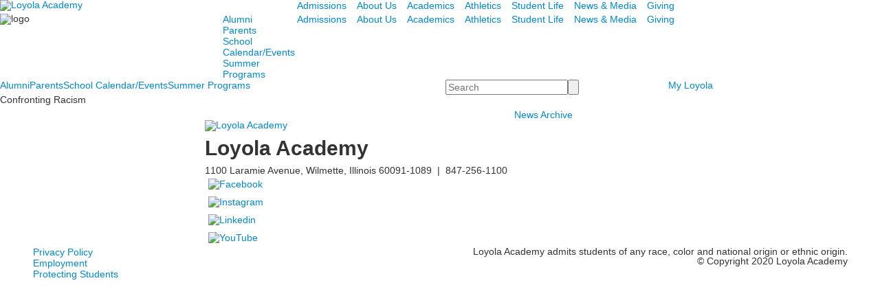

--- FILE ---
content_type: text/html; charset=utf-8
request_url: https://www.goramblers.org/news-detail?pk=1232846&fromId=270401
body_size: 9218
content:

<!DOCTYPE html>
<html lang="en" class="body externalcrawler">
<head>
    <title>Loyola Academy | Boys&#39; Youth Group Hosts Diversity Dialogue: Your Life Matters</title>
    <meta charset="utf-8">
    <meta name="viewport" content="width=device-width, initial-scale=1.0">
    
    <meta content="zrc7dwM8aT-IW93cMBjDl_wgvfMF1XaWQp_xssFBs-M" name="google-site-verification" /><meta content="Loyola Academy strives to be the leading Jesuit college preparatory faith and education center in the United States. We are a diverse and committed community responding to our God-given call to become women and men for others who are religious, intellectually competent, physically fit, loving, open to growth and committed to doing justice." name="description" /><meta content="private Catholic Jesuit secondary high school" name="keywords" /><link href="https://www.goramblers.org/news-detail?pk=1232846" rel="canonical" />
        <link rel="apple-touch-icon" href="//bbk12e1-cdn.myschoolcdn.com/944/site/1102/homescreen/LoyolaHomeIcon.png">
        <link rel="apple-touch-icon" sizes="76x76" href="//bbk12e1-cdn.myschoolcdn.com/944/site/1102/homescreen/LoyolaHomeIcon.png?w=76">
        <link rel="apple-touch-icon" sizes="120x120" href="//bbk12e1-cdn.myschoolcdn.com/944/site/1102/homescreen/LoyolaHomeIcon.png?w=120">
        <link rel="apple-touch-icon" sizes="152x152" href="//bbk12e1-cdn.myschoolcdn.com/944/site/1102/homescreen/LoyolaHomeIcon.png?w=152">
        <link rel="apple-touch-icon" sizes="180x180" href="//bbk12e1-cdn.myschoolcdn.com/944/site/1102/homescreen/LoyolaHomeIcon.png?w=180">
        <link rel="apple-touch-icon" sizes="192x192" href="//bbk12e1-cdn.myschoolcdn.com/944/site/1102/homescreen/LoyolaHomeIcon.png?w=192">


<meta name="description" content="On Wednesday, October 14, over 150 participants tuned in to Diversity Dialogue: Your Life Matters, the second conversation in a Zoom series hosted by the Boys&amp;#8217; Youth Group of Loyola&amp;#8217;s African American Youth Group (AAYG). The discussion featured notable scholars Jacqueline Battalora, PhD, and David Stovall, PhD, and explored the false dichotomy that portrays the Black Lives Matter movement as anti-police and anti-law enforcement." />
<meta itemprop="name" content="Boys&#39; Youth Group Hosts Diversity Dialogue: Your Life Matters">
<meta itemprop="description" content="On Wednesday, October 14, over 150 participants tuned in to Diversity Dialogue: Your Life Matters, the second conversation in a Zoom series hosted by the Boys&amp;#8217; Youth Group of Loyola&amp;#8217;s African American Youth Group (AAYG). The discussion featured notable scholars Jacqueline Battalora, PhD, and David Stovall, PhD, and explored the false dichotomy that portrays the Black Lives Matter movement as anti-police and anti-law enforcement.">
    <meta itemprop="image" content="https://bbk12e1-cdn.myschoolcdn.com/ftpimages/944/news/large_news1232846_1163377.jpg?w=1200">
<meta name="twitter:card" content="summary_large_image">
<meta name="twitter:title" content="Boys&#39; Youth Group Hosts Diversity Dialogue: Your Life Matters">
<meta name="twitter:description" content="On Wednesday, October 14, over 150 participants tuned in to Diversity Dialogue: Your Life Matters, the second conversation in a Zoom series hosted by the Boys&amp;#8217; Youth Group of...">
    <meta name="twitter:image:src" content="https://bbk12e1-cdn.myschoolcdn.com/ftpimages/944/news/large_news1232846_1163377.jpg?w=280">
<meta property="og:title" content="Boys&#39; Youth Group Hosts Diversity Dialogue: Your Life Matters" />
<meta property="og:type" content="article" />
<meta property="og:url" content="https://www.goramblers.org/news-detail?pk=1232846&amp;fromId=270401" />
    <meta property="og:image" content="https://bbk12e1-cdn.myschoolcdn.com/ftpimages/944/news/large_news1232846_1163377.jpg?w=1200" />
<meta property="og:description" content="On Wednesday, October 14, over 150 participants tuned in to Diversity Dialogue: Your Life Matters, the second conversation in a Zoom series hosted by the Boys&amp;#8217; Youth Group of Loyola&amp;#8217;s African American Youth Group (AAYG). The discussion featured notable scholars Jacqueline Battalora, PhD, and David Stovall, PhD, and explored the false dichotomy that portrays the Black Lives Matter movement as anti-police and anti-law enforcement." />
<meta property="og:site_name" content="Loyola Academy" />
<meta property="article:published_time" content="10/16/2020 12:00:00 AM" />    <link href='//fonts.googleapis.com/css?family=Lato:100,100italic,300,300italic,400,400italic,700,700italic,900,900italic|Playfair+Display:400,400italic,700,700italic,900,900italic' rel='stylesheet' type='text/css'><link rel="stylesheet" type="text/css" href="//libs-w2.myschoolapp.com/bootstrap/2.1.1/css/bootstrap.24col.min.css"/><link rel="stylesheet" type="text/css" href="//libs-w2.myschoolapp.com/jquery-flexslider/2.10/jquery.flexslider-min.css"/><link rel="stylesheet" type="text/css" href="//libs-w2.myschoolapp.com/video/7.4.3/video-js.css"/><link rel="stylesheet" type="text/css" href="//libs-w2.myschoolapp.com/jquery-background-carousel/1.2/background-carousel.css"/><link rel="stylesheet" type="text/css" href="//libs-w2.myschoolapp.com/jquery-jplayer/2.4.1/morning.light/jplayer.morning.light.css"/><link rel="stylesheet" type="text/css" href="//libs-w2.myschoolapp.com/images/jPlayer/p3.morning.light.css"/><link rel="stylesheet" type="text/css" href="//src-e1.myschoolapp.com/2026.01.20.8/minify/page-main.css"/><link rel = "stylesheet" type = "text/css" href = "//bbk12e1-cdn.myschoolcdn.com/ftpimages/944/SiteStyle/1102/SiteStyle134015602729802524.css"/>
    <script type="text/javascript" src="//libs-w2.myschoolapp.com/headJs/1.0.3.cd/head.min.js"></script>
    <script>head.js({"/jquery/3.7.1/jquery-3.7.1.min.js": "//libs-w2.myschoolapp.com/jquery/3.7.1/jquery-3.7.1.min.js"},{"/jquery-migrate/3.4.1/jquery-migrate-3.4.1.min.js": "//libs-w2.myschoolapp.com/jquery-migrate/3.4.1/jquery-migrate-3.4.1.min.js"},{"/p3-fwk/1.1.0/p3-fwk.js": "//libs-w2.myschoolapp.com/p3-fwk/1.1.0/p3-fwk.js"},{"/backbone-validation/backbone-validation-min.js": "//src-e1.myschoolapp.com/2026.01.20.8/src/libs/backbone-validation/backbone-validation-min.js"},{"/jquery-flexslider/2.10/jquery.flexslider-min.js": "//libs-w2.myschoolapp.com/jquery-flexslider/2.10/jquery.flexslider-min.js"},{"/video/7.4.3/video.min.js": "//libs-w2.myschoolapp.com/video/7.4.3/video.min.js"},{"/video/share/1.5/share.video.min.js": "//libs-w2.myschoolapp.com/video/share/1.5/share.video.min.js"},{"/jquery-simplemodal/1.4.5/jquery.simplemodal.1.4.5.min.js": "//libs-w2.myschoolapp.com/jquery-simplemodal/1.4.5/jquery.simplemodal.1.4.5.min.js"},{"/jquery-background-carousel/1.2/jquery.background.carousel.js": "//libs-w2.myschoolapp.com/jquery-background-carousel/1.2/jquery.background.carousel.js"},{"/jquery-jplayer/2.4.1/jquery.jplayer.js": "//libs-w2.myschoolapp.com/jquery-jplayer/2.4.1/jquery.jplayer.js"},{"/jqueryui/1.13.2/jquery-ui.min.js": "//libs-w2.myschoolapp.com/jqueryui/1.13.2/jquery-ui.min.js"},{"/jquery-waitforimages/1.5/jquery.waitforimages.js": "//libs-w2.myschoolapp.com/jquery-waitforimages/1.5/jquery.waitforimages.js"},{"/2026.01.20.8/minify/page-main.js": "//src-e1.myschoolapp.com/2026.01.20.8/minify/page-main.js"}, function() { onMessage.init({"PageTaskId":206108,"PageName":"News Detail","SiteId":1102,"AppDomain":"https://goramblers.myschoolapp.com","IsLive":true,"SslInd":true,"SslUrl":"https://goramblers.myschoolapp.com/page/news-detail?pk=1232846&fromId=270401&siteId=1102&ssl=1"}, [{"content":"logo","clientid":"content_142229","options":{"AltText":"Loyola Academy","Url":"/page","newWindow":false,"LogoImageUrl":"//bbk12e1-cdn.myschoolcdn.com/ftpimages/944/logo/logo.png"},"StyleTypeId":1,"StyleModeId":1},{"content":"menu","clientid":"content_142230","options":{"UrlPrefix":""},"StyleTypeId":2,"StyleModeId":1},{"content":"logo","clientid":"content_142231","options":{"LogoImageUrl":"//bbk12e1-cdn.myschoolcdn.com/ftpimages/944/logo/Website_Logo_White_2020.png"},"StyleTypeId":1,"StyleModeId":1},{"content":"menu","clientid":"content_142232","options":{"UrlPrefix":""},"StyleTypeId":2,"StyleModeId":1},{"content":"menu","clientid":"content_142233","options":{"UrlPrefix":""},"StyleTypeId":2,"StyleModeId":1},{"content":"menu","clientid":"content_142235","options":{"UrlPrefix":""},"StyleTypeId":2,"StyleModeId":1},{"content":"search","clientid":"content_142236","options":{"DetailPageUrl":"/page/search-results"},"StyleTypeId":1,"StyleModeId":1},{"content":"links","clientid":"content_142237","options":null,"StyleTypeId":1,"StyleModeId":1},{"content":"photo","clientid":"content_142254","options":{"pk":1232846,"IsNewsExpired":true,"GroupName":"Academics > Banner","AlbumId":""},"StyleTypeId":3,"StyleModeId":5},{"content":"pagetitle","clientid":"content_142255","options":{"UrlPrefix":""},"StyleTypeId":1,"StyleModeId":1},{"content":"menu","clientid":"content_142257","options":{"StartLevel":2,"StartPage":"0","UrlPrefix":""},"StyleTypeId":2,"StyleModeId":1},{"content":"menu","clientid":"content_142258","options":{"StartLevel":2,"StartPage":"0","UrlPrefix":""},"StyleTypeId":2,"StyleModeId":1},{"content":"newsdetailtext","clientid":"content_742983","options":null,"StyleTypeId":1,"StyleModeId":1},{"content":"newsdetailphoto","clientid":"content_742984","options":null,"StyleTypeId":3,"StyleModeId":1},{"content":"photo","clientid":"content_1353816","options":{"pk":1232846,"IsNewsExpired":true},"StyleTypeId":3,"StyleModeId":1},{"content":"video","clientid":"content_1193198","options":{"pk":1232846,"IsNewsExpired":true},"StyleTypeId":1,"StyleModeId":1},{"content":"audio","clientid":"content_1193181","options":{"pk":1232846,"IsNewsExpired":true},"StyleTypeId":1,"StyleModeId":1},{"content":"links","clientid":"content_1362674","options":null,"StyleTypeId":1,"StyleModeId":1},{"content":"logo","clientid":"content_142248","options":{"AltText":"Loyola Academy","Url":"/page","newWindow":false,"LogoImageUrl":"//bbk12e1-cdn.myschoolcdn.com/ftpimages/944/logo/footer-seal.png"},"StyleTypeId":1,"StyleModeId":1},{"content":"text","clientid":"content_142249","options":{"HeaderTextOption":"optHeaderText","HeaderText":"Loyola Academy"},"StyleTypeId":1,"StyleModeId":1},{"content":"links","clientid":"content_142250","options":null,"StyleTypeId":1,"StyleModeId":1},{"content":"links","clientid":"content_142251","options":null,"StyleTypeId":1,"StyleModeId":1},{"content":"text","clientid":"content_142252","options":null,"StyleTypeId":1,"StyleModeId":1}], [{"Id":142229,"SchoolId":944,"ElementType":1,"SiteStyleId":83680,"ContentTypeId":395,"ContentLabel":"Logo","ContentPk":16718,"ClientId":"content_142229","Options":{"AltText":"Loyola Academy","Url":"/page","newWindow":false,"LogoImageUrl":"//bbk12e1-cdn.myschoolcdn.com/ftpimages/944/logo/logo.png"},"Style":{"Id":83680,"StyleTypeId":1,"StyleModeId":1,"ContentTypeId":395,"CssClass":"style-83680","Options":{"Header":{"Visible":false}}},"HasData":true,"FromId":270401,"IsExternalCrawler":true},{"Id":142230,"SchoolId":944,"ElementType":1,"SiteStyleId":83681,"ContentTypeId":389,"ContentLabel":"Menu","ContentPk":1411,"ClientId":"content_142230","Options":{"UrlPrefix":""},"Style":{"Id":83681,"StyleTypeId":2,"StyleModeId":1,"ContentTypeId":389,"CssClass":"style-83681","Options":{"SNI1":{"Visible":false},"SNI2":{"Visible":true},"SNI3":{"Visible":true},"NavMenu":{"Animate":true,"AppearOn":"hover"}}},"HasData":true,"FromId":270401,"IsExternalCrawler":true},{"Id":142231,"SchoolId":944,"ElementType":1,"SiteStyleId":83718,"ContentTypeId":395,"ContentLabel":"Logo","ContentPk":16720,"ClientId":"content_142231","Options":{"LogoImageUrl":"//bbk12e1-cdn.myschoolcdn.com/ftpimages/944/logo/Website_Logo_White_2020.png"},"Style":{"Id":83718,"StyleTypeId":1,"StyleModeId":1,"ContentTypeId":395,"CssClass":"style-83718","Options":{"Header":{"Visible":false}}},"HasData":true,"FromId":270401,"IsExternalCrawler":true},{"Id":142232,"SchoolId":944,"ElementType":1,"SiteStyleId":83721,"ContentTypeId":389,"ContentLabel":"Menu","ContentPk":1412,"ClientId":"content_142232","Options":{"UrlPrefix":""},"Style":{"Id":83721,"StyleTypeId":2,"StyleModeId":1,"ContentTypeId":389,"CssClass":"style-83721","Options":{"SNI1":{"Visible":true},"SNI2":{"Visible":true},"SNI3":{"Visible":true},"NavMenu":{"Animate":true,"AppearOn":"hover"}}},"HasData":true,"FromId":270401,"IsExternalCrawler":true},{"Id":142233,"SchoolId":944,"ElementType":1,"SiteStyleId":83681,"ContentTypeId":389,"ContentLabel":"Menu","ContentPk":1411,"ClientId":"content_142233","Options":{"UrlPrefix":""},"Style":{"Id":83681,"StyleTypeId":2,"StyleModeId":1,"ContentTypeId":389,"CssClass":"style-83681","Options":{"SNI1":{"Visible":false},"SNI2":{"Visible":true},"SNI3":{"Visible":true},"NavMenu":{"Animate":true,"AppearOn":"hover"}}},"HasData":true,"FromId":270401,"IsExternalCrawler":true},{"Id":142235,"SchoolId":944,"ElementType":1,"SiteStyleId":83690,"ContentTypeId":389,"ContentLabel":"Menu","ContentPk":1412,"ClientId":"content_142235","Options":{"UrlPrefix":""},"Style":{"Id":83690,"StyleTypeId":2,"StyleModeId":1,"ContentTypeId":389,"CssClass":"style-83690","Options":{"SNI1":{"Visible":true},"SNI2":{"Visible":true},"SNI3":{"Visible":true},"NavMenu":{"Animate":true,"AppearOn":"hover"}}},"HasData":true,"FromId":270401,"IsExternalCrawler":true},{"Id":142236,"SchoolId":944,"ElementType":1,"SiteStyleId":83688,"ContentTypeId":370,"ContentLabel":"Search","ClientId":"content_142236","Options":{"DetailPageUrl":"/page/search-results"},"Style":{"Id":83688,"StyleTypeId":1,"StyleModeId":1,"ContentTypeId":370,"CssClass":"style-83688","Options":{"Header":{"Visible":true},"Submit":{"Visible":true,"Label":""},"SearchLabel":{"Label":"Search"},"Search":{"Placeholder":"Search"}}},"HasData":true,"FromId":270401,"IsExternalCrawler":true},{"Id":142237,"SchoolId":944,"ElementType":1,"SiteStyleId":83689,"ContentTypeId":2,"ContentLabel":"Links","ContentPk":64664,"ClientId":"content_142237","Style":{"Id":83689,"StyleTypeId":1,"StyleModeId":1,"ContentTypeId":2,"CssClass":"style-83689","Options":{"Header":{"Visible":true},"SubHeader":{"Visible":true},"CategoryDescription":{"Visible":true},"LinkImage":{"Visible":true},"UrlLink":{"Visible":true},"LongDescription":{"Visible":true}}},"HasData":true,"FromId":270401,"IsExternalCrawler":true},{"Id":142254,"SchoolId":944,"ElementType":1,"SiteStyleId":29221,"ContentTypeId":31,"ContentLabel":"Photo","ContentPk":68101,"ClientId":"content_142254","IsBackgroundCarousel":true,"Options":{"pk":1232846,"IsNewsExpired":true,"GroupName":"Academics > Banner","AlbumId":""},"Style":{"Id":29221,"StyleTypeId":3,"StyleModeId":5,"ContentTypeId":31,"CssClass":"style-29221","Options":{"Header":{"Visible":true},"Title":{"Visible":false},"Caption":{"Visible":true},"LongDescription":{"Visible":true},"Description":{"Visible":false},"Details":{"Visible":false},"Counter":{"Visible":true,"Alignment":"left","Position":"top"},"Pager":{"Visible":false,"Type":"shapes","Alignment":"center","Position":"bottom","Location":"outside"},"Arrows":{"Visible":false}},"Settings":{"AutoAdvance":false,"PauseOnHover":true,"PauseOnAction":true,"AnimationType":"slide","LoopAnimation":true,"SlideshowSpeed":"5","AnimationSpeed":"1","Randomize":true,"SmoothHeight":false,"ShowArrows":"hover","GalleryStyle":false,"MinItems":"1","MaxItems":"1","SlideWidth":"150"}},"HasData":true,"FromId":270401,"IsExternalCrawler":true},{"Id":142255,"SchoolId":944,"ElementType":1,"SiteStyleId":29215,"ContentTypeId":66,"ContentLabel":"Page_Title","ClientId":"content_142255","Options":{"UrlPrefix":""},"Style":{"Id":29215,"StyleTypeId":1,"StyleModeId":1,"ContentTypeId":66,"CssClass":"style-29215","Options":{"HeadingGroup":{"Visible":true},"Level1":{"Visible":true},"Level2":{"Visible":true},"Level3":{"Visible":true},"Level4":{"Visible":true},"Level5":{"Visible":true},"Level6":{"Visible":true}}},"HasData":true,"FromId":270401,"IsExternalCrawler":true},{"Id":142257,"SchoolId":944,"ElementType":1,"SiteStyleId":29243,"ContentTypeId":389,"ContentLabel":"Menu","ContentPk":1411,"ClientId":"content_142257","Options":{"StartLevel":2,"StartPage":"0","UrlPrefix":""},"Style":{"Id":29243,"StyleTypeId":2,"StyleModeId":1,"ContentTypeId":389,"CssClass":"style-29243","Options":{"SNI1":{"Visible":true},"SNI2":{"Visible":true},"SNI3":{"Visible":true},"NavMenu":{"Animate":true,"AppearOn":"hover"}}},"FromId":270401,"IsExternalCrawler":true},{"Id":142258,"SchoolId":944,"ElementType":1,"SiteStyleId":0,"ContentTypeId":389,"ContentLabel":"Menu","ContentPk":1412,"ClientId":"content_142258","Options":{"StartLevel":2,"StartPage":"0","UrlPrefix":""},"Style":{"StyleTypeId":2,"StyleModeId":1,"ContentTypeId":389,"Options":{"SNI1":{"Visible":true},"SNI2":{"Visible":true},"SNI3":{"Visible":true},"NavMenu":{"Animate":true,"AppearOn":"hover"}}},"FromId":270401,"IsExternalCrawler":true},{"Id":742983,"SchoolId":944,"SiteStyleId":29978,"ContentTypeId":403,"ContentLabel":"News_Detail_Text","ClientId":"content_742983","Style":{"Id":29978,"StyleTypeId":1,"StyleModeId":1,"ContentTypeId":403,"CssClass":"style-29978","Options":{"Date":{"Visible":true},"BriefDescription":{"Visible":true},"Description":{"Visible":true},"Author":{"Visible":true},"Photo":{"Visible":false},"BackButton":{"Visible":true}}},"HasData":true,"FromId":270401,"IsExternalCrawler":true},{"Id":742984,"SchoolId":944,"SiteStyleId":29175,"ContentTypeId":423,"ContentLabel":"News_Detail_Photo","ClientId":"content_742984","Style":{"Id":29175,"StyleTypeId":3,"StyleModeId":1,"ContentTypeId":423,"CssClass":"style-29175","Options":{"Header":{"Visible":true},"Title":{"Visible":true},"Caption":{"Visible":true},"LongDescription":{"Visible":true},"Description":{"Visible":true},"Details":{"Visible":true,"Position":"bottom","Location":"inside"},"Counter":{"Visible":true,"Alignment":"left","Position":"top"},"Pager":{"Visible":true,"Type":"shapes","Alignment":"center","Position":"bottom","Location":"outside"},"Arrows":{"Visible":true}},"Settings":{"AutoAdvance":true,"PauseOnHover":true,"PauseOnAction":true,"AnimationType":"fade","LoopAnimation":true,"SlideshowSpeed":"5","AnimationSpeed":"1","Randomize":false,"SmoothHeight":false,"ShowArrows":"hover","GalleryStyle":false,"MinItems":"1","MaxItems":"1","SlideWidth":"150"}},"HasData":true,"FromId":270401,"IsExternalCrawler":true},{"Id":1353816,"SchoolId":944,"SiteStyleId":29200,"ContentTypeId":31,"ContentLabel":"Photo","ContentPk":-1,"ClientId":"content_1353816","Options":{"pk":1232846,"IsNewsExpired":true},"Style":{"Id":29200,"StyleTypeId":3,"StyleModeId":1,"ContentTypeId":31,"CssClass":"style-29200","Options":{"Header":{"Visible":true},"Title":{"Visible":true},"Caption":{"Visible":true},"LongDescription":{"Visible":true},"Description":{"Visible":true},"Details":{"Visible":true,"Position":"bottom","Location":"inside"},"Counter":{"Visible":false,"Alignment":"left","Position":"top"},"Pager":{"Visible":true,"Type":"shapes","Alignment":"center","Position":"bottom","Location":"outside"},"Arrows":{"Visible":true},"AlbumSelect":{"Visible":true}},"Settings":{"AutoAdvance":true,"PauseOnHover":true,"PauseOnAction":true,"AnimationType":"fade","LoopAnimation":true,"SlideshowSpeed":"5","AnimationSpeed":"1","Randomize":false,"SmoothHeight":false,"ShowArrows":"hover","GalleryStyle":false,"MinItems":"1","MaxItems":"1","SlideWidth":"150"}},"FromId":270401,"IsExternalCrawler":true},{"Id":1193198,"SchoolId":944,"SiteStyleId":27662,"ContentTypeId":167,"ContentLabel":"Video","ContentPk":-1,"ClientId":"content_1193198","Options":{"pk":1232846,"IsNewsExpired":true},"Style":{"Id":27662,"StyleTypeId":1,"StyleModeId":1,"ContentTypeId":167,"CssClass":"style-27662","Options":{"Header":{"Visible":true},"Title":{"Visible":true},"Caption":{"Visible":true},"LongDescription":{"Visible":true},"AlbumSelect":{"Visible":true},"AlbumName":{"Visible":true}}},"FromId":270401,"IsExternalCrawler":true},{"Id":1193181,"SchoolId":944,"SiteStyleId":0,"ContentTypeId":165,"ContentLabel":"Audio","ContentPk":-1,"ClientId":"content_1193181","Options":{"pk":1232846,"IsNewsExpired":true},"Style":{"StyleTypeId":1,"StyleModeId":1,"ContentTypeId":165,"Options":{"Header":{"Visible":true},"Title":{"Visible":true},"Caption":{"Visible":true},"LongDescription":{"Visible":true},"AlbumSelect":{"Visible":true},"AlbumName":{"Visible":true},"AudioTranscript":{"Visible":true}}},"FromId":270401,"IsExternalCrawler":true},{"Id":1362674,"SchoolId":944,"SiteStyleId":28750,"ContentTypeId":2,"ContentLabel":"Links","ContentPk":46986,"ClientId":"content_1362674","Style":{"Id":28750,"StyleTypeId":1,"StyleModeId":1,"ContentTypeId":2,"CssClass":"style-28750","Options":{"Header":{"Visible":true},"SubHeader":{"Visible":true},"CategoryDescription":{"Visible":true},"LinkImage":{"Visible":false},"UrlLink":{"Visible":true},"LongDescription":{"Visible":false}}},"HasData":true,"FromId":270401,"IsExternalCrawler":true},{"Id":142248,"SchoolId":944,"ElementType":1,"SiteStyleId":83710,"ContentTypeId":395,"ContentLabel":"Logo","ContentPk":16719,"ClientId":"content_142248","Options":{"AltText":"Loyola Academy","Url":"/page","newWindow":false,"LogoImageUrl":"//bbk12e1-cdn.myschoolcdn.com/ftpimages/944/logo/footer-seal.png"},"Style":{"Id":83710,"StyleTypeId":1,"StyleModeId":1,"ContentTypeId":395,"CssClass":"style-83710","Options":{"Header":{"Visible":false}}},"HasData":true,"FromId":270401,"IsExternalCrawler":true},{"Id":142249,"SchoolId":944,"ElementType":1,"SiteStyleId":83711,"ContentTypeId":1,"ContentLabel":"Text","ContentPk":697792,"ClientId":"content_142249","Options":{"HeaderTextOption":"optHeaderText","HeaderText":"Loyola Academy"},"Style":{"Id":83711,"StyleTypeId":1,"StyleModeId":1,"ContentTypeId":1,"CssClass":"style-83711","Options":{"Header":{"Visible":true},"Photos":{"Visible":false}}},"HasData":true,"FromId":270401,"IsExternalCrawler":true},{"Id":142250,"SchoolId":944,"ElementType":1,"SiteStyleId":83712,"ContentTypeId":2,"ContentLabel":"Links","ContentPk":64654,"ClientId":"content_142250","Style":{"Id":83712,"StyleTypeId":1,"StyleModeId":1,"ContentTypeId":2,"CssClass":"style-83712","Options":{"Header":{"Visible":false},"SubHeader":{"Visible":false},"CategoryDescription":{"Visible":false},"LinkImage":{"Visible":true},"UrlLink":{"Visible":false},"LongDescription":{"Visible":false}}},"HasData":true,"FromId":270401,"IsExternalCrawler":true},{"Id":142251,"SchoolId":944,"ElementType":1,"SiteStyleId":83713,"ContentTypeId":2,"ContentLabel":"Links","ContentPk":64653,"ClientId":"content_142251","Style":{"Id":83713,"StyleTypeId":1,"StyleModeId":1,"ContentTypeId":2,"CssClass":"style-83713","Options":{"Header":{"Visible":true},"SubHeader":{"Visible":false},"CategoryDescription":{"Visible":false},"LinkImage":{"Visible":false},"UrlLink":{"Visible":true},"LongDescription":{"Visible":false}}},"HasData":true,"FromId":270401,"IsExternalCrawler":true},{"Id":142252,"SchoolId":944,"ElementType":1,"SiteStyleId":83714,"ContentTypeId":1,"ContentLabel":"Text","ContentPk":697793,"ClientId":"content_142252","Style":{"Id":83714,"StyleTypeId":1,"StyleModeId":1,"ContentTypeId":1,"CssClass":"style-83714","Options":{"Header":{"Visible":true},"Photos":{"Visible":false}}},"HasData":true,"FromId":270401,"IsExternalCrawler":true}], [{"FilePathTypeId":2,"Description":"Fastly CDN1","Url":"//cdn.media910.whipplehill.net","BaseUrl":"cdn.media910.whipplehill.net","VideoDefaultInd":false,"DefaultInd":false,"InsertDate":null,"LastModifyDate":null,"LastModifyUserId":null,"vendor_external_id":null},{"FilePathTypeId":3,"Description":"Fastly CDN2 (Amazon Cloud)","Url":"//media.cdn.whipplehill.net","BaseUrl":"media.cdn.whipplehill.net","VideoDefaultInd":false,"DefaultInd":false,"InsertDate":null,"LastModifyDate":null,"LastModifyUserId":null,"vendor_external_id":null},{"FilePathTypeId":4,"Description":"Photon","Url":"//images.myschoolcdn.com","BaseUrl":"images.myschoolcdn.com","VideoDefaultInd":false,"DefaultInd":false,"InsertDate":null,"LastModifyDate":null,"LastModifyUserId":null,"vendor_external_id":null},{"FilePathTypeId":5,"Description":"Common","Url":"//common-e1.myschoolapp.com","BaseUrl":"common-e1.myschoolapp.com","VideoDefaultInd":false,"DefaultInd":false,"InsertDate":null,"LastModifyDate":null,"LastModifyUserId":null,"vendor_external_id":null},{"FilePathTypeId":6,"Description":"Photon East 1","Url":"//bbk12e1-cdn.myschoolcdn.com","BaseUrl":"bbk12e1-cdn.myschoolcdn.com","VideoDefaultInd":false,"DefaultInd":false,"InsertDate":null,"LastModifyDate":null,"LastModifyUserId":null,"vendor_external_id":null},{"FilePathTypeId":7,"Description":"Default","Url":"//bbk12e1-cdn.myschoolcdn.com","BaseUrl":"bbk12e1-cdn.myschoolcdn.com","VideoDefaultInd":false,"DefaultInd":true,"InsertDate":null,"LastModifyDate":null,"LastModifyUserId":null,"vendor_external_id":null},{"FilePathTypeId":8,"Description":"Stage Initial Photon","Url":"//dto-si-media.myschoolcdn.com","BaseUrl":"dto-si-media.myschoolcdn.com","VideoDefaultInd":false,"DefaultInd":false,"InsertDate":null,"LastModifyDate":null,"LastModifyUserId":null,"vendor_external_id":null},{"FilePathTypeId":9,"Description":"SF Video","Url":"//s3.amazonaws.com/dto-e1-sf-video-01","BaseUrl":"s3.amazonaws.com/dto-e1-sf-video-01","VideoDefaultInd":false,"DefaultInd":false,"InsertDate":null,"LastModifyDate":null,"LastModifyUserId":null,"vendor_external_id":null},{"FilePathTypeId":10,"Description":"SI Video","Url":"//s3.amazonaws.com/dto-e1-si-video-01","BaseUrl":"s3.amazonaws.com/dto-e1-si-video-01","VideoDefaultInd":false,"DefaultInd":false,"InsertDate":null,"LastModifyDate":null,"LastModifyUserId":null,"vendor_external_id":null},{"FilePathTypeId":11,"Description":"Production Video","Url":"//video-e1.myschoolcdn.com","BaseUrl":"video-e1.myschoolcdn.com","VideoDefaultInd":true,"DefaultInd":false,"InsertDate":null,"LastModifyDate":null,"LastModifyUserId":null,"vendor_external_id":null},{"FilePathTypeId":12,"Description":"Stage File Photon","Url":"//dto-sf-media.myschoolcdn.com","BaseUrl":"dto-sf-media.myschoolcdn.com","VideoDefaultInd":false,"DefaultInd":false,"InsertDate":null,"LastModifyDate":null,"LastModifyUserId":null,"vendor_external_id":null},{"FilePathTypeId":13,"Description":"Libraries","Url":"//libs-w2.myschoolapp.com","BaseUrl":"libs-w2.myschoolapp.com","VideoDefaultInd":false,"DefaultInd":false,"InsertDate":null,"LastModifyDate":null,"LastModifyUserId":null,"vendor_external_id":null},{"FilePathTypeId":14,"Description":"DTO Temp S3","Url":"//s3.amazonaws.com/k12-uploadtmp-e1-01","BaseUrl":"s3.amazonaws.com/k12-uploadtmp-e1-01","VideoDefaultInd":false,"DefaultInd":false,"InsertDate":null,"LastModifyDate":null,"LastModifyUserId":null,"vendor_external_id":null},{"FilePathTypeId":15,"Description":"Prod Temp S3","Url":"//s3.amazonaws.com/dto-uploadtmp-e1-01","BaseUrl":"s3.amazonaws.com/dto-uploadtmp-e1-01","VideoDefaultInd":false,"DefaultInd":false,"InsertDate":null,"LastModifyDate":null,"LastModifyUserId":null,"vendor_external_id":null},{"FilePathTypeId":16,"Description":"Source","Url":"//src-e1.myschoolapp.com","BaseUrl":"src-e1.myschoolapp.com","VideoDefaultInd":false,"DefaultInd":false,"InsertDate":null,"LastModifyDate":null,"LastModifyUserId":null,"vendor_external_id":null}]); });</script>

    <script>
  (function(i,s,o,g,r,a,m){i['GoogleAnalyticsObject']=r;i[r]=i[r]||function(){
  (i[r].q=i[r].q||[]).push(arguments)},i[r].l=1*new Date();a=s.createElement(o),
  m=s.getElementsByTagName(o)[0];a.async=1;a.src=g;m.parentNode.insertBefore(a,m)
  })(window,document,'script','https://www.google-analytics.com/analytics.js','ga');

  ga('create', 'UA-36363178-1', 'auto');
  ga('send', 'pageview', '/news-detail?pk%3d1232846');

</script>

<!-- Google Tag Manager -->
<script>(function(w,d,s,l,i){w[l]=w[l]||[];w[l].push({'gtm.start':
new Date().getTime(),event:'gtm.js'});var f=d.getElementsByTagName(s)[0],
j=d.createElement(s),dl=l!='dataLayer'?'&l='+l:'';j.async=true;j.src=
'https://www.googletagmanager.com/gtm.js?id='+i+dl;f.parentNode.insertBefore(j,f);
})(window,document,'script','dataLayer','GTM-MV5CWS3H');</script>
<!-- End Google Tag Manager -->

<!-- Google Tag Manager (noscript) -->
<noscript><iframe src="https://www.googletagmanager.com/ns.html?id=GTM-MV5CWS3H"
height="0" width="0" style="display:none;visibility:hidden"></iframe></noscript>
<!-- End Google Tag Manager (noscript) -->

<!----Siteimprove Analytics---->
<script async src=https://siteimproveanalytics.com/js/siteanalyze_6037119.js></script>
<!----End Siteimprove Analytics Tracking---->

<!-- Google tag (gtag.js) -->
<script async src="https://www.googletagmanager.com/gtag/js?id=G-7CL5MKYYKB"></script>
<script>
  window.dataLayer = window.dataLayer || [];
  function gtag(){dataLayer.push(arguments);}
  gtag('js', new Date());

  gtag('config', 'G-7CL5MKYYKB');
</script>



</head>
<body class="body style-83679" >


<div class="layout" id="layout_12592"><div class="style-83665 region layout-region" id="layout_region_0"><div class="full-width">
<div class="style-83676 layout-row row-fluid"><div class="first-col layout-col span8 col"><div class="layout-block style-83680 clearfix" data-cid="395" id="content_142229"><div class="content logo">


<div class="content-wrap">
        <a href="/page">
			<img src="//bbk12e1-cdn.myschoolcdn.com/ftpimages/944/logo/logo.png" alt='Loyola Academy'>
		</a>
</div></div></div></div><div class="last-col layout-col span16 col"><div class="hidden-tablet hidden-phone layout-block style-83681 clearfix" data-cid="389" id="content_142230"><div class="content menu">

	<nav aria-label="1. Main Menu" class=" nav-menu menu-animate-true menu-action-hover menu-type-horizontal menu-direction-down">
		<ul class="menu-container level1">
					<li class="menu-item menu-item-69772 l1-item level-1  has-sub-menu ">
			
			<a href="/admissions">
				Admissions
			</a>

				<div class="submenu submenu-69772 level2">
					<ul>
								<li class="menu-item menu-item-69564 l2-item level-2  ">
			
			<a href="/admissions/inquire">
				Inquire
			</a>

		</li>
		<li class="menu-item menu-item-49767 l2-item level-2  ">
			
			<a href="/admissions/applying-to-loyola">
				Applying to Loyola
			</a>

		</li>
		<li class="menu-item menu-item-112428 l2-item level-2  ">
			
			<a href="//www.goramblers.org/page/admissions-events">
				Events
			</a>

		</li>
		<li class="menu-item menu-item-105499 l2-item level-2  ">
			
			<a href="//www.goramblers.org/page/entrance-exam">
				Entrance Exam
			</a>

		</li>
		<li class="menu-item menu-item-99472 l2-item level-2  ">
			
			<a href="//www.goramblers.org/page/open-house">
				Open House
			</a>

		</li>
		<li class="menu-item menu-item-104508 l2-item level-2  ">
			
			<a href="//www.goramblers.org/page/rambler-for-a-day">
				Shadow Program
			</a>

		</li>
		<li class="menu-item menu-item-48327 l2-item level-2  ">
			
			<a href="/admissions/tuition--financial-aid">
				Tuition &amp; Financial Aid
			</a>

		</li>

					</ul>
					<div class="padding"></div>
				</div>
		</li>
		<li class="menu-item menu-item-114986 l1-item level-1  has-sub-menu ">
			
			<a href="/about-us">
				About Us
			</a>

				<div class="submenu submenu-114986 level2">
					<ul>
								<li class="menu-item menu-item-49422 l2-item level-2  ">
			
			<a href="/about-us/mission-and-identity">
				Mission &amp; Identity
			</a>

		</li>
		<li class="menu-item menu-item-115932 l2-item level-2  ">
			
			<a href="//www.goramblers.org/page/our-leadership">
				President&#39;s Page
			</a>

		</li>
		<li class="menu-item menu-item-104539 l2-item level-2  ">
			
			<a href="//www.goramblers.org/page/inclusion-and-belonging">
				Inclusion and Belonging
			</a>

		</li>
		<li class="menu-item menu-item-51319 l2-item level-2  ">
			
			<a href="/about-us/pray-with-us">
				Pray With Us
			</a>

		</li>
		<li class="menu-item menu-item-50121 l2-item level-2  ">
			
			<a href="/about-us/directions-and-transportation">
				Directions &amp; Transportation
			</a>

		</li>
		<li class="menu-item menu-item-56342 l2-item level-2  ">
			
			<a href="//www.goramblers.org/page/contact-us">
				Contact Us
			</a>

		</li>

					</ul>
					<div class="padding"></div>
				</div>
		</li>
		<li class="menu-item menu-item-62116 l1-item level-1  has-sub-menu ">
			
			<a href="/academics">
				Academics
			</a>

				<div class="submenu submenu-62116 level2">
					<ul>
								<li class="menu-item menu-item-44160 l2-item level-2  ">
			
			<a href="/academics/principals-page">
				Principal&#39;s Page
			</a>

		</li>
		<li class="menu-item menu-item-51137 l2-item level-2  ">
			
			<a href="/academics/departments">
				Departments
			</a>

		</li>
		<li class="menu-item menu-item-102281 l2-item level-2  ">
			
			<a href="//www.goramblers.org/page/the-arts">
				Arts
			</a>

		</li>
		<li class="menu-item menu-item-51143 l2-item level-2  ">
			
			<a href="/academics/academic-resources">
				Academic Resources
			</a>

		</li>
		<li class="menu-item menu-item-51280 l2-item level-2  has-sub-menu ">
			
			<a href="/academics/academic-programs">
				Academic Programs
					<span class="arrow"></span>
			</a>

				<div class="submenu submenu-51280 level3">
					<ul>
								<li class="menu-item menu-item-49402 l3-item level-3  ">
			
			<a href="/academics/academic-programs/clavius-scholars">
				Clavius Scholars
			</a>

		</li>
		<li class="menu-item menu-item-51141 l3-item level-3  ">
			
			<a href="/academics/academic-programs/dumbach-scholars">
				Dumbach Scholars
			</a>

		</li>
		<li class="menu-item menu-item-117872 l3-item level-3  ">
			
			<a href="/academics/academic-programs/ricci-scholars">
				Ricci Scholars
			</a>

		</li>
		<li class="menu-item menu-item-109480 l3-item level-3  ">
			
			<a href="/academics/academic-programs/steam-leaders">
				STEAM Leaders
			</a>

		</li>
		<li class="menu-item menu-item-100771 l3-item level-3  ">
			
			<a href="//www.goramblers.org/page/bowman-first-gen-leaders">
				Bowman First-Gen Leaders
			</a>

		</li>
		<li class="menu-item menu-item-49796 l3-item level-3  ">
			
			<a href="/academics/academic-programs/ignatian-service-learning">
				Ignatian Service Learning
			</a>

		</li>
		<li class="menu-item menu-item-51142 l3-item level-3  ">
			
			<a href="/academics/academic-programs/brother-james-e-small-sj-arts-guild-sag">
				Brother James E. Small, SJ, Arts Guild (SAG)
			</a>

		</li>
		<li class="menu-item menu-item-82481 l3-item level-3  ">
			
			<a href="/academics/academic-programs/global-studies-programs">
				Global Studies Programs
			</a>

		</li>
		<li class="menu-item menu-item-51151 l3-item level-3  ">
			
			<a href="/academics/academic-programs/one-to-one-program">
				One to One Program
			</a>

		</li>
		<li class="menu-item menu-item-59107 l3-item level-3  ">
			
			<a href="/academics/academic-programs/junior-high-talented-math-program">
				Junior High Talented Math Program
			</a>

		</li>

					</ul>
					<div class="padding"></div>
				</div>
		</li>
		<li class="menu-item menu-item-57319 l2-item level-2  ">
			
			<a href="//www.goramblers.org/page/student-life/counseling">
				Counseling
			</a>

		</li>
		<li class="menu-item menu-item-43833 l2-item level-2  ">
			
			<a href="/academics/college-counseling">
				College Counseling
			</a>

		</li>

					</ul>
					<div class="padding"></div>
				</div>
		</li>
		<li class="menu-item menu-item-51277 l1-item level-1  has-sub-menu ">
			
			<a href="/athletics">
				Athletics
			</a>

				<div class="submenu submenu-51277 level2">
					<ul>
								<li class="menu-item menu-item-49376 l2-item level-2  ">
			
			<a href="/athletics/hall-of-fame">
				Hall of Fame
			</a>

		</li>
		<li class="menu-item menu-item-50111 l2-item level-2  ">
			
			<a href="/athletics/sports-medicine--athletic-training">
				Sports Medicine &amp; Athletic Training
			</a>

		</li>
		<li class="menu-item menu-item-51365 l2-item level-2  ">
			
			<a href="/athletics/theodore-g-munz-sj-campus">
				Theodore G. Munz, SJ, Campus
			</a>

		</li>
		<li class="menu-item menu-item-51366 l2-item level-2  ">
			
			<a href="/athletics/sports-camps">
				Sports Camps
			</a>

		</li>

					</ul>
					<div class="padding"></div>
				</div>
		</li>
		<li class="menu-item menu-item-51279 l1-item level-1  has-sub-menu ">
			
			<a href="/student-life">
				Student Life
			</a>

				<div class="submenu submenu-51279 level2">
					<ul>
								<li class="menu-item menu-item-44163 l2-item level-2  ">
			
			<a href="/student-life/cocurriculars">
				Cocurriculars
			</a>

		</li>
		<li class="menu-item menu-item-102282 l2-item level-2  ">
			
			<a href="//www.goramblers.org/page/the-arts">
				Arts
			</a>

		</li>
		<li class="menu-item menu-item-44172 l2-item level-2  ">
			
			<a href="/student-life/campus-ministry">
				Campus Ministry
			</a>

		</li>
		<li class="menu-item menu-item-115516 l2-item level-2  ">
			
			<a href="//www.goramblers.org/page/academics/academic-programs/ignatian-service-learning">
				Ignatian Service Learning
			</a>

		</li>
		<li class="menu-item menu-item-49950 l2-item level-2  ">
			
			<a href="/student-life/deans-office">
				Dean&#39;s Office
			</a>

		</li>
		<li class="menu-item menu-item-50238 l2-item level-2  ">
			
			<a href="/student-life/counseling">
				Counseling
			</a>

		</li>
		<li class="menu-item menu-item-51241 l2-item level-2  ">
			
			<a href="http://shop.goramblers.org" target="_blank">
				Loyola Store
			</a>

		</li>

					</ul>
					<div class="padding"></div>
				</div>
		</li>
		<li class="menu-item menu-item-44141 l1-item level-1  has-sub-menu ">
			
			<a href="/news--media">
				News &amp; Media
			</a>

				<div class="submenu submenu-44141 level2">
					<ul>
								<li class="menu-item menu-item-51708 l2-item level-2  ">
			
			<a href="/news--media/news">
				News
			</a>

		</li>
		<li class="menu-item menu-item-78288 l2-item level-2  ">
			
			<a href="/news--media/social-media">
				Social Media
			</a>

		</li>
		<li class="menu-item menu-item-51869 l2-item level-2  has-sub-menu ">
			
			<a href="/news--media/publications">
				Publications
					<span class="arrow"></span>
			</a>

				<div class="submenu submenu-51869 level3">
					<ul>
								<li class="menu-item menu-item-51870 l3-item level-3  ">
			
			<a href="/news--media/publications/loyola-magazine">
				Loyola Magazine
			</a>

		</li>
		<li class="menu-item menu-item-51886 l3-item level-3  ">
			
			<a href="/news--media/publications/annual-report">
				Annual Report
			</a>

		</li>
		<li class="menu-item menu-item-79142 l3-item level-3  ">
			
			<a href="https://laprep.net/" target="_blank">
				The Prep
			</a>

		</li>
		<li class="menu-item menu-item-70323 l3-item level-3  ">
			
			<a href="https://goramblers.myschoolapp.com/ftpimages/944/download/download_1710503.pdf" target="_blank">
				School Profile
			</a>

		</li>

					</ul>
					<div class="padding"></div>
				</div>
		</li>
		<li class="menu-item menu-item-64543 l2-item level-2  ">
			
			<a href="/news--media/ramblerstream">
				RamblerStream
			</a>

		</li>

					</ul>
					<div class="padding"></div>
				</div>
		</li>
		<li class="menu-item menu-item-114541 l1-item level-1  has-sub-menu ">
			
			<a href="//www.goramblers.org/page/giving/ways-to-give" target="_blank">
				Giving
			</a>

				<div class="submenu submenu-114541 level2">
					<ul>
								<li class="menu-item menu-item-53022 l2-item level-2  ">
			
			<a href="/giving/ways-to-give">
				Ways to Give
			</a>

		</li>
		<li class="menu-item menu-item-114135 l2-item level-2  has-sub-menu ">
			
			<a href="//www.goramblers.org/page/annual-giving" target="_blank">
				Annual Giving
					<span class="arrow"></span>
			</a>

				<div class="submenu submenu-114135 level3">
					<ul>
								<li class="menu-item menu-item-116664 l3-item level-3  ">
			
			<a href="https://give.goramblers.org/campaigns/55314/donations/new" target="_blank">
				LA Loyal
			</a>

		</li>

					</ul>
					<div class="padding"></div>
				</div>
		</li>
		<li class="menu-item menu-item-49395 l2-item level-2  ">
			
			<a href="/giving/scholarships">
				Scholarships
			</a>

		</li>
		<li class="menu-item menu-item-105965 l2-item level-2  ">
			
			<a href="//www.goramblers.org/page/planned-giving">
				Planned Giving
			</a>

		</li>
		<li class="menu-item menu-item-44158 l2-item level-2  has-sub-menu ">
			
			<a href="//www.goramblers.org/page/special-events">
				Special Events
					<span class="arrow"></span>
			</a>

				<div class="submenu submenu-44158 level3">
					<ul>
								<li class="menu-item menu-item-105975 l3-item level-3  ">
			
			<a href="//www.goramblers.org/page/ramble">
				Ramble
			</a>

		</li>
		<li class="menu-item menu-item-105933 l3-item level-3  ">
			
			<a href="//www.goramblers.org/page/presidents-dinner">
				President&#39;s Dinner
			</a>

		</li>

					</ul>
					<div class="padding"></div>
				</div>
		</li>
		<li class="menu-item menu-item-113668 l2-item level-2  ">
			
			<a href="https://events.org/raffle/qh/5F8CXVTPF6?t=bd97274c-ab83-437d-8a49-623506d45fa0" target="_blank">
				Queen of Hearts Raffle
			</a>

		</li>

					</ul>
					<div class="padding"></div>
				</div>
		</li>

		</ul>
	</nav>

</div></div></div></div></div></div><div class="style-83715 region layout-region" id="layout_region_1"><div class="full-width">
<div class="style-83716 layout-row row-fluid"><div class="first-col layout-col span6 col"><div class="layout-block style-83718 clearfix" data-cid="395" id="content_142231"><div class="content logo">


<div class="content-wrap">
<img src='//bbk12e1-cdn.myschoolcdn.com/ftpimages/944/logo/Website_Logo_White_2020.png' alt='logo'></div></div></div></div><div class="layout-col span2 col"><div class="hidden-tablet hidden-phone layout-block style-83721 clearfix" data-cid="389" id="content_142232"><div class="content menu">

	<nav aria-label="2. Omni Menu" class=" nav-menu menu-animate-true menu-action-hover menu-type-horizontal menu-direction-down">
		<ul class="menu-container level1">
					<li class="menu-item menu-item-110550 l1-item level-1  ">
			
			<a href="//www.goramblers.org/page/alumni-network">
				Alumni
			</a>

		</li>
		<li class="menu-item menu-item-97282 l1-item level-1  ">
			
			<a href="//www.goramblers.org/page/rambler-parent-organization">
				Parents
			</a>

		</li>
		<li class="menu-item menu-item-51904 l1-item level-1  ">
			
			<a href="//www.goramblers.org/page/calendar">
				School Calendar/Events
			</a>

		</li>
		<li class="menu-item menu-item-110159 l1-item level-1  ">
			
			<a href="//www.goramblers.org/page/summer-at-loyola">
				Summer Programs
			</a>

		</li>

		</ul>
	</nav>

</div></div></div><div class="last-col layout-col span16 col"><div class="hidden-tablet hidden-phone layout-block style-83681 clearfix" data-cid="389" id="content_142233"><div class="content menu">

	<nav aria-label="1. Main Menu" class=" nav-menu menu-animate-true menu-action-hover menu-type-horizontal menu-direction-down">
		<ul class="menu-container level1">
					<li class="menu-item menu-item-69772 l1-item level-1  has-sub-menu ">
			
			<a href="/admissions">
				Admissions
			</a>

				<div class="submenu submenu-69772 level2">
					<ul>
								<li class="menu-item menu-item-69564 l2-item level-2  ">
			
			<a href="/admissions/inquire">
				Inquire
			</a>

		</li>
		<li class="menu-item menu-item-49767 l2-item level-2  ">
			
			<a href="/admissions/applying-to-loyola">
				Applying to Loyola
			</a>

		</li>
		<li class="menu-item menu-item-112428 l2-item level-2  ">
			
			<a href="//www.goramblers.org/page/admissions-events">
				Events
			</a>

		</li>
		<li class="menu-item menu-item-105499 l2-item level-2  ">
			
			<a href="//www.goramblers.org/page/entrance-exam">
				Entrance Exam
			</a>

		</li>
		<li class="menu-item menu-item-99472 l2-item level-2  ">
			
			<a href="//www.goramblers.org/page/open-house">
				Open House
			</a>

		</li>
		<li class="menu-item menu-item-104508 l2-item level-2  ">
			
			<a href="//www.goramblers.org/page/rambler-for-a-day">
				Shadow Program
			</a>

		</li>
		<li class="menu-item menu-item-48327 l2-item level-2  ">
			
			<a href="/admissions/tuition--financial-aid">
				Tuition &amp; Financial Aid
			</a>

		</li>

					</ul>
					<div class="padding"></div>
				</div>
		</li>
		<li class="menu-item menu-item-114986 l1-item level-1  has-sub-menu ">
			
			<a href="/about-us">
				About Us
			</a>

				<div class="submenu submenu-114986 level2">
					<ul>
								<li class="menu-item menu-item-49422 l2-item level-2  ">
			
			<a href="/about-us/mission-and-identity">
				Mission &amp; Identity
			</a>

		</li>
		<li class="menu-item menu-item-115932 l2-item level-2  ">
			
			<a href="//www.goramblers.org/page/our-leadership">
				President&#39;s Page
			</a>

		</li>
		<li class="menu-item menu-item-104539 l2-item level-2  ">
			
			<a href="//www.goramblers.org/page/inclusion-and-belonging">
				Inclusion and Belonging
			</a>

		</li>
		<li class="menu-item menu-item-51319 l2-item level-2  ">
			
			<a href="/about-us/pray-with-us">
				Pray With Us
			</a>

		</li>
		<li class="menu-item menu-item-50121 l2-item level-2  ">
			
			<a href="/about-us/directions-and-transportation">
				Directions &amp; Transportation
			</a>

		</li>
		<li class="menu-item menu-item-56342 l2-item level-2  ">
			
			<a href="//www.goramblers.org/page/contact-us">
				Contact Us
			</a>

		</li>

					</ul>
					<div class="padding"></div>
				</div>
		</li>
		<li class="menu-item menu-item-62116 l1-item level-1  has-sub-menu ">
			
			<a href="/academics">
				Academics
			</a>

				<div class="submenu submenu-62116 level2">
					<ul>
								<li class="menu-item menu-item-44160 l2-item level-2  ">
			
			<a href="/academics/principals-page">
				Principal&#39;s Page
			</a>

		</li>
		<li class="menu-item menu-item-51137 l2-item level-2  ">
			
			<a href="/academics/departments">
				Departments
			</a>

		</li>
		<li class="menu-item menu-item-102281 l2-item level-2  ">
			
			<a href="//www.goramblers.org/page/the-arts">
				Arts
			</a>

		</li>
		<li class="menu-item menu-item-51143 l2-item level-2  ">
			
			<a href="/academics/academic-resources">
				Academic Resources
			</a>

		</li>
		<li class="menu-item menu-item-51280 l2-item level-2  has-sub-menu ">
			
			<a href="/academics/academic-programs">
				Academic Programs
					<span class="arrow"></span>
			</a>

				<div class="submenu submenu-51280 level3">
					<ul>
								<li class="menu-item menu-item-49402 l3-item level-3  ">
			
			<a href="/academics/academic-programs/clavius-scholars">
				Clavius Scholars
			</a>

		</li>
		<li class="menu-item menu-item-51141 l3-item level-3  ">
			
			<a href="/academics/academic-programs/dumbach-scholars">
				Dumbach Scholars
			</a>

		</li>
		<li class="menu-item menu-item-117872 l3-item level-3  ">
			
			<a href="/academics/academic-programs/ricci-scholars">
				Ricci Scholars
			</a>

		</li>
		<li class="menu-item menu-item-109480 l3-item level-3  ">
			
			<a href="/academics/academic-programs/steam-leaders">
				STEAM Leaders
			</a>

		</li>
		<li class="menu-item menu-item-100771 l3-item level-3  ">
			
			<a href="//www.goramblers.org/page/bowman-first-gen-leaders">
				Bowman First-Gen Leaders
			</a>

		</li>
		<li class="menu-item menu-item-49796 l3-item level-3  ">
			
			<a href="/academics/academic-programs/ignatian-service-learning">
				Ignatian Service Learning
			</a>

		</li>
		<li class="menu-item menu-item-51142 l3-item level-3  ">
			
			<a href="/academics/academic-programs/brother-james-e-small-sj-arts-guild-sag">
				Brother James E. Small, SJ, Arts Guild (SAG)
			</a>

		</li>
		<li class="menu-item menu-item-82481 l3-item level-3  ">
			
			<a href="/academics/academic-programs/global-studies-programs">
				Global Studies Programs
			</a>

		</li>
		<li class="menu-item menu-item-51151 l3-item level-3  ">
			
			<a href="/academics/academic-programs/one-to-one-program">
				One to One Program
			</a>

		</li>
		<li class="menu-item menu-item-59107 l3-item level-3  ">
			
			<a href="/academics/academic-programs/junior-high-talented-math-program">
				Junior High Talented Math Program
			</a>

		</li>

					</ul>
					<div class="padding"></div>
				</div>
		</li>
		<li class="menu-item menu-item-57319 l2-item level-2  ">
			
			<a href="//www.goramblers.org/page/student-life/counseling">
				Counseling
			</a>

		</li>
		<li class="menu-item menu-item-43833 l2-item level-2  ">
			
			<a href="/academics/college-counseling">
				College Counseling
			</a>

		</li>

					</ul>
					<div class="padding"></div>
				</div>
		</li>
		<li class="menu-item menu-item-51277 l1-item level-1  has-sub-menu ">
			
			<a href="/athletics">
				Athletics
			</a>

				<div class="submenu submenu-51277 level2">
					<ul>
								<li class="menu-item menu-item-49376 l2-item level-2  ">
			
			<a href="/athletics/hall-of-fame">
				Hall of Fame
			</a>

		</li>
		<li class="menu-item menu-item-50111 l2-item level-2  ">
			
			<a href="/athletics/sports-medicine--athletic-training">
				Sports Medicine &amp; Athletic Training
			</a>

		</li>
		<li class="menu-item menu-item-51365 l2-item level-2  ">
			
			<a href="/athletics/theodore-g-munz-sj-campus">
				Theodore G. Munz, SJ, Campus
			</a>

		</li>
		<li class="menu-item menu-item-51366 l2-item level-2  ">
			
			<a href="/athletics/sports-camps">
				Sports Camps
			</a>

		</li>

					</ul>
					<div class="padding"></div>
				</div>
		</li>
		<li class="menu-item menu-item-51279 l1-item level-1  has-sub-menu ">
			
			<a href="/student-life">
				Student Life
			</a>

				<div class="submenu submenu-51279 level2">
					<ul>
								<li class="menu-item menu-item-44163 l2-item level-2  ">
			
			<a href="/student-life/cocurriculars">
				Cocurriculars
			</a>

		</li>
		<li class="menu-item menu-item-102282 l2-item level-2  ">
			
			<a href="//www.goramblers.org/page/the-arts">
				Arts
			</a>

		</li>
		<li class="menu-item menu-item-44172 l2-item level-2  ">
			
			<a href="/student-life/campus-ministry">
				Campus Ministry
			</a>

		</li>
		<li class="menu-item menu-item-115516 l2-item level-2  ">
			
			<a href="//www.goramblers.org/page/academics/academic-programs/ignatian-service-learning">
				Ignatian Service Learning
			</a>

		</li>
		<li class="menu-item menu-item-49950 l2-item level-2  ">
			
			<a href="/student-life/deans-office">
				Dean&#39;s Office
			</a>

		</li>
		<li class="menu-item menu-item-50238 l2-item level-2  ">
			
			<a href="/student-life/counseling">
				Counseling
			</a>

		</li>
		<li class="menu-item menu-item-51241 l2-item level-2  ">
			
			<a href="http://shop.goramblers.org" target="_blank">
				Loyola Store
			</a>

		</li>

					</ul>
					<div class="padding"></div>
				</div>
		</li>
		<li class="menu-item menu-item-44141 l1-item level-1  has-sub-menu ">
			
			<a href="/news--media">
				News &amp; Media
			</a>

				<div class="submenu submenu-44141 level2">
					<ul>
								<li class="menu-item menu-item-51708 l2-item level-2  ">
			
			<a href="/news--media/news">
				News
			</a>

		</li>
		<li class="menu-item menu-item-78288 l2-item level-2  ">
			
			<a href="/news--media/social-media">
				Social Media
			</a>

		</li>
		<li class="menu-item menu-item-51869 l2-item level-2  has-sub-menu ">
			
			<a href="/news--media/publications">
				Publications
					<span class="arrow"></span>
			</a>

				<div class="submenu submenu-51869 level3">
					<ul>
								<li class="menu-item menu-item-51870 l3-item level-3  ">
			
			<a href="/news--media/publications/loyola-magazine">
				Loyola Magazine
			</a>

		</li>
		<li class="menu-item menu-item-51886 l3-item level-3  ">
			
			<a href="/news--media/publications/annual-report">
				Annual Report
			</a>

		</li>
		<li class="menu-item menu-item-79142 l3-item level-3  ">
			
			<a href="https://laprep.net/" target="_blank">
				The Prep
			</a>

		</li>
		<li class="menu-item menu-item-70323 l3-item level-3  ">
			
			<a href="https://goramblers.myschoolapp.com/ftpimages/944/download/download_1710503.pdf" target="_blank">
				School Profile
			</a>

		</li>

					</ul>
					<div class="padding"></div>
				</div>
		</li>
		<li class="menu-item menu-item-64543 l2-item level-2  ">
			
			<a href="/news--media/ramblerstream">
				RamblerStream
			</a>

		</li>

					</ul>
					<div class="padding"></div>
				</div>
		</li>
		<li class="menu-item menu-item-114541 l1-item level-1  has-sub-menu ">
			
			<a href="//www.goramblers.org/page/giving/ways-to-give" target="_blank">
				Giving
			</a>

				<div class="submenu submenu-114541 level2">
					<ul>
								<li class="menu-item menu-item-53022 l2-item level-2  ">
			
			<a href="/giving/ways-to-give">
				Ways to Give
			</a>

		</li>
		<li class="menu-item menu-item-114135 l2-item level-2  has-sub-menu ">
			
			<a href="//www.goramblers.org/page/annual-giving" target="_blank">
				Annual Giving
					<span class="arrow"></span>
			</a>

				<div class="submenu submenu-114135 level3">
					<ul>
								<li class="menu-item menu-item-116664 l3-item level-3  ">
			
			<a href="https://give.goramblers.org/campaigns/55314/donations/new" target="_blank">
				LA Loyal
			</a>

		</li>

					</ul>
					<div class="padding"></div>
				</div>
		</li>
		<li class="menu-item menu-item-49395 l2-item level-2  ">
			
			<a href="/giving/scholarships">
				Scholarships
			</a>

		</li>
		<li class="menu-item menu-item-105965 l2-item level-2  ">
			
			<a href="//www.goramblers.org/page/planned-giving">
				Planned Giving
			</a>

		</li>
		<li class="menu-item menu-item-44158 l2-item level-2  has-sub-menu ">
			
			<a href="//www.goramblers.org/page/special-events">
				Special Events
					<span class="arrow"></span>
			</a>

				<div class="submenu submenu-44158 level3">
					<ul>
								<li class="menu-item menu-item-105975 l3-item level-3  ">
			
			<a href="//www.goramblers.org/page/ramble">
				Ramble
			</a>

		</li>
		<li class="menu-item menu-item-105933 l3-item level-3  ">
			
			<a href="//www.goramblers.org/page/presidents-dinner">
				President&#39;s Dinner
			</a>

		</li>

					</ul>
					<div class="padding"></div>
				</div>
		</li>
		<li class="menu-item menu-item-113668 l2-item level-2  ">
			
			<a href="https://events.org/raffle/qh/5F8CXVTPF6?t=bd97274c-ab83-437d-8a49-623506d45fa0" target="_blank">
				Queen of Hearts Raffle
			</a>

		</li>

					</ul>
					<div class="padding"></div>
				</div>
		</li>

		</ul>
	</nav>

</div></div></div></div></div></div><div class="style-29222 region layout-region" id="layout_region_2"><div class="full-width">
<div class="style-83687 layout-row row-fluid"><div class="first-col layout-col span12 col"><div class="hidden-tablet hidden-phone layout-block style-83690 clearfix" data-cid="389" id="content_142235"><div class="content menu">

	<nav aria-label="2. Omni Menu" class=" nav-menu menu-animate-true menu-action-hover menu-type-horizontal menu-direction-down">
		<ul class="menu-container level1">
					<li class="menu-item menu-item-110550 l1-item level-1  ">
			
			<a href="//www.goramblers.org/page/alumni-network">
				Alumni
			</a>

		</li>
		<li class="menu-item menu-item-97282 l1-item level-1  ">
			
			<a href="//www.goramblers.org/page/rambler-parent-organization">
				Parents
			</a>

		</li>
		<li class="menu-item menu-item-51904 l1-item level-1  ">
			
			<a href="//www.goramblers.org/page/calendar">
				School Calendar/Events
			</a>

		</li>
		<li class="menu-item menu-item-110159 l1-item level-1  ">
			
			<a href="//www.goramblers.org/page/summer-at-loyola">
				Summer Programs
			</a>

		</li>

		</ul>
	</nav>

</div></div></div><div class="layout-col span6 col"><div class="layout-block style-83688 clearfix" data-cid="370" id="content_142236"><div class="content search">
<form class="table searchresults-control" method="get" action="/page/search-results">
	<div class="content-wrap search">
		<label class="element-invisible screen-reader-text search-label" for="site-search-box">Search</label>
		
			<input id="site-search-box" type="text" name="q" placeholder="Search" class="search-box search-text default-text" autocomplete="off"><input value="" type="submit" class="button submit-button">
	</div>
</form></div></div></div><div class="last-col layout-col span6 col"><div class="layout-block style-83689 clearfix" data-cid="2" id="content_142237"><div class="content links">

    <div class="content-wrap">

        <ul class="no-bullets">
    <li class="group">

            <a class="custom-title links-urllink" href="https://goramblers.myschoolapp.com/app#login">My Loyola</a>
            </li>
        </ul>
    </div>


</div></div></div></div><div class="layout-row row-fluid"><div class="last-col first-col layout-col span24 col"><div class="layout-block style-29221 clearfix" data-bgc="1" data-cid="31" id="content_142254"><div class="content photo">

<div class="background-carousel no-details loop-animation randomize pause-on-hover pause-on-action no-auto-advance" slideshowspeed='5' animationspeed='1'>
	
	<div class="bg-images">
				<div class="bg-resp-photo is-background bg-image" data-id="5194362">
 <span data-src="//bbk12e1-cdn.myschoolcdn.com/944/photo/thumb_photo351202_5194362.jpg" data-width="240"></span> 					<span data-src="//bbk12e1-cdn.myschoolcdn.com/944/photo/large_photo351202_5194362.jpg" data-width="960"></span>
 <span data-src="//bbk12e1-cdn.myschoolcdn.com/944/photo/zoom_photo351202_5194362.jpg" data-width="1920"></span> 					 <span data-src="//bbk12e1-cdn.myschoolcdn.com/944/photo/orig_photo351202_5194362.jpg" data-width="1920"></span> 				</div>
	</div>
	<!--<div class="bg-images-ghost"></div>-->

    
</div>
    
    


</div></div><div class="layout-block style-29215 clearfix" data-cid="66" id="content_142255"><div class="content pagetitle">
    <hgroup class="page-title">
        <div class='page-title page-title-level-1'>Confronting Racism</div>
    </hgroup>

</div></div></div></div></div></div><div class="style-29241 region layout-region" id="layout_region_3"><div class="container">
<div class="layout-row row"><div class="last-col first-col layout-col span24 col"></div></div></div></div><div class="style-29299 region layout-region" id="layout_region_4"><div class="container">
<div class="layout-row row"><div class="last-col first-col layout-col span24 col"><div class="layout-block clearfix" data-cid="390" id="content_142253"><div class="layout_block_142253 region page-region" id="page_region_54477">
<div class="page-row row"><div class="first-col page-col span13 col"><div class="page-block style-29978 clearfix" data-cid="403" id="content_742983"><div class="content newsdetailtext">
</div></div></div><div class="last-col page-col offset1 span10 col"><div class="page-block style-29175 clearfix" data-cid="423" id="content_742984"><div class="content newsdetailphoto">

</div></div><div class="page-block style-28750 clearfix" data-cid="2" id="content_1362674"><div class="content links">

    <div class="content-wrap">

        <ul class="no-bullets">
    <li class="group">

            <a class="custom-title links-urllink" href="//www.goramblers.org/page/news-archives">News Archive</a>
            </li>
        </ul>
    </div>


</div></div></div></div></div></div></div></div></div></div><div class="style-83674 region layout-region" id="layout_region_5"><div class="container">
<div class="layout-row row"><div class="first-col layout-col span5 col"></div><div class="layout-col span14 col"><div class="layout-block style-83710 clearfix" data-cid="395" id="content_142248"><div class="content logo">


<div class="content-wrap">
        <a href="/page">
			<img src="//bbk12e1-cdn.myschoolcdn.com/ftpimages/944/logo/footer-seal.png" alt='Loyola Academy'>
		</a>
</div></div></div><div class="layout-block style-83711 clearfix" data-cid="1" id="content_142249"><div class="content text">

			<h2 class="h2-style">Loyola Academy</h2>
	<div class="content-wrap">
		1100 Laramie Avenue, Wilmette, Illinois 60091-1089&#160; |&#160; 847-256-1100
	</div>

  </div></div><div class="layout-block style-83712 clearfix" data-cid="2" id="content_142250"><div class="content links">

    <div class="content-wrap">

        <ul class="no-bullets">
    <li class="group">
                <a href="https://www.facebook.com/goramblers" class="custom-link-photo style-no-select links-imglink" target='_blank'>
                        <img src="//bbk12e1-cdn.myschoolcdn.com/ftpimages/944/link/large_link1921472_103310.png" class="link-image" alt="Facebook">
                </a>

            </li>
    <li class="group">
                <a href="https://www.instagram.com/loyola_academy/" class="custom-link-photo style-no-select links-imglink" target='_blank'>
                        <img src="//bbk12e1-cdn.myschoolcdn.com/ftpimages/944/link/large_link1921470_103308.png" class="link-image" alt="Instagram">
                </a>

            </li>
    <li class="group">
                <a href="https://www.linkedin.com/company/loyola-academy/" class="custom-link-photo style-no-select links-imglink" target='_blank'>
                        <img src="//bbk12e1-cdn.myschoolcdn.com/ftpimages/944/link/large_link1921469_103307.png" class="link-image" alt="Linkedin">
                </a>

            </li>
    <li class="group">
                <a href="https://www.youtube.com/channel/UCNz0UvcUtRdYZg2hnypHVsQ" class="custom-link-photo style-no-select links-imglink" target='_blank'>
                        <img src="//bbk12e1-cdn.myschoolcdn.com/ftpimages/944/link/large_link3004750_129704.png" class="link-image" alt="YouTube">
                </a>

            </li>
        </ul>
    </div>


</div></div></div><div class="last-col layout-col span5 col"></div></div><div class="style-83709 layout-row row"><div class="first-col layout-col span9 col"><div class="layout-block style-83713 clearfix" data-cid="2" id="content_142251"><div class="content links">

    <div class="content-wrap">

        <ul class="no-bullets">
    <li class="group">

            <a class="custom-title links-urllink" href="//www.goramblers.org/page/privacy-policy">Privacy Policy</a>
            </li>
    <li class="group">

            <a class="custom-title links-urllink" href="//www.goramblers.org/page/employment">Employment</a>
            </li>
    <li class="group">

            <a class="custom-title links-urllink" href="//www.goramblers.org/page/protecting-students">Protecting Students</a>
            </li>
        </ul>
    </div>


</div></div></div><div class="last-col layout-col span15 col"><div class="layout-block style-83714 clearfix" data-cid="1" id="content_142252"><div class="content text">

	<div class="content-wrap">
		<div style="text-align: right;">Loyola Academy admits students of any race, color and national origin or ethnic origin.</div>
<div style="text-align: right;">&#169; Copyright 2020 Loyola Academy</div>
	</div>

  </div></div></div></div></div></div></div>                <script type="text/javascript"> var school = { "id": 944, "name": "Loyola Academy", "siteid": 1102 }; </script>
</body>
</html>